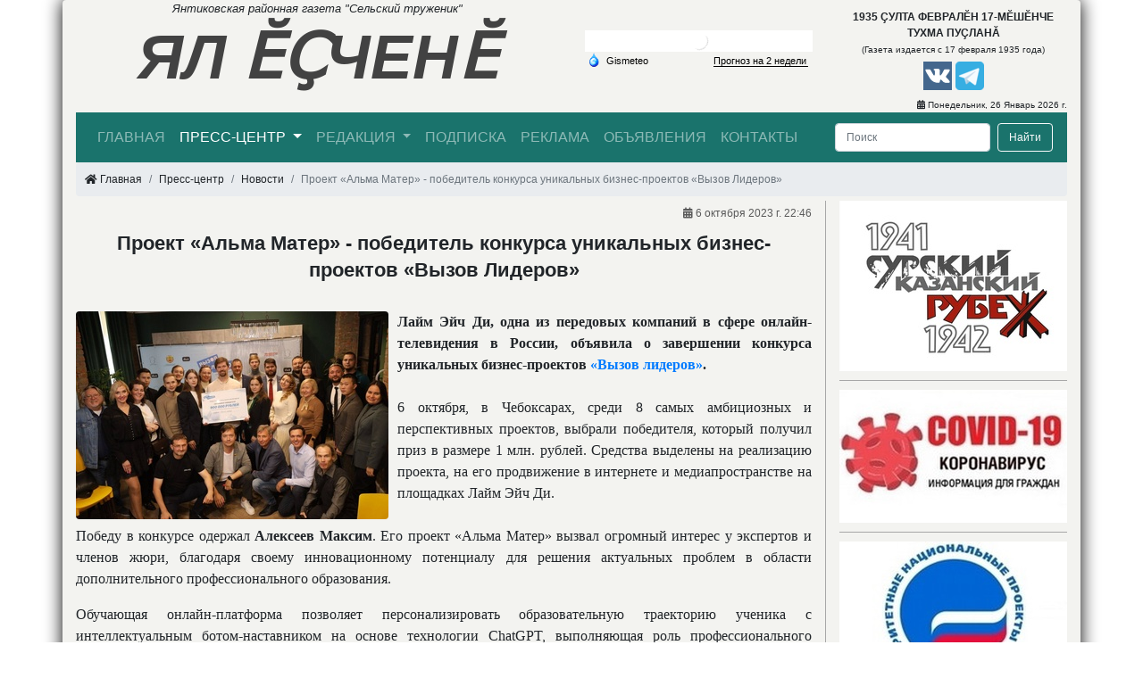

--- FILE ---
content_type: text/html; charset=utf-8
request_url: https://yantik-press.ru/press/news/2023/10/6/proekt-alma-mater-pobeditel-konkursa-unikalnyh-biznes-proektov-vyzov-liderov/
body_size: 8272
content:
<!doctype html>
<html lang="ru">

  <head>
    <title>Проект «Альма Матер» - победитель конкурса уникальных бизнес-проектов «Вызов Лидеров»</title>
    <meta http-equiv="Content-Type" content="text/html; charset=utf-8" />
    <meta name="viewport" content="width=1200" />
    <meta http-equiv="X-UA-Compatible" content="IE=edge" />
    <meta name="yandex-verification" content="7b503f7fd3936d7f" />
    <meta name="google-site-verification" content="3RtgdjdigqpwhktE0_zagqwVcGR3SdXfGzQjkIHPPeI" />
    <meta name="referrer" content="origin"/>
     
    
        <meta name="keywords" content="">
    

    
        <meta name="description" content="Лайм Эйч Ди, одна из передовых компаний в сфере онлайн-телевидения в России, объявила о завершении конкурса уникальных бизнес-проектов &laquo;Вызов лидеров&raquo;. 6 октября, в Чебоксарах, среди 8 самых амбициозных и перспективных …">
    


    
    <meta property="og:type" content="website" />
    <meta property="og:locale" content="ru_RU">
    <meta property="og:title" content="Проект «Альма Матер» - победитель конкурса уникальных бизнес-проектов «Вызов Лидеров»">
    <meta property="og:description" content="Лайм Эйч Ди, одна из передовых компаний в сфере онлайн-телевидения в России, объявила о завершении конкурса уникальных бизнес-проектов &laquo;Вызов лидеров&raquo;. 6 октября, в Чебоксарах, среди 8 самых амбициозных и перспективных …">
    <meta property="og:url" content="https://yantik-press.ru">
    <meta property="og:site_name" content="ЯЛ ӖҪЧЕНӖ">
    <meta property="og:image:width" content="550"/>
    <meta property="og:image:height" content="364"/>
    
        <meta property="og:image" content="https://yantik-press.ru/media/newsimages/2023/10/06/ymvrjs6J7ABw3gmzZRfihqZaCoqJa5fI.jfif">
    

    <link rel="canonical" href="https://yantik-press.ru/press/news/2023/10/6/proekt-alma-mater-pobeditel-konkursa-unikalnyh-biznes-proektov-vyzov-liderov/"/>
    <!--[if lte IE 9]><script src="/static/js/oldies.js" charset="utf-8"></script><![endif]-->
    <link rel="stylesheet" href="/static/css/bootstrap.min.css" type="text/css" />
    <link rel="stylesheet" href="/static/css/fontawesome/css/all.min.css" type="text/css" />
    <link rel="stylesheet" href="/static/css/swipebox.min.css" type="text/css" />
    <link rel="stylesheet" href="/static/css/base.min.css?v=3" type="text/css" />
    
    <link rel="shortcut icon" href="/static/images/favicon/favicon.ico" type="image/x-icon">
    <link rel="apple-touch-icon" sizes="180x180" href="/static/images/favicon/apple-touch-icon.png">
    <link rel="icon" type="image/png" sizes="32x32" href="/static/images/favicon/favicon-32x32.png">
    <link rel="icon" type="image/png" sizes="16x16" href="/static/images/favicon/favicon-16x16.png">
    <link rel="manifest" href="/static/images/favicon/site.webmanifest">
  
  <script async src="https://www.googletagmanager.com/gtag/js?id=UA-171277943-1"></script>
  <script>
    window.dataLayer = window.dataLayer || [];
    function gtag(){dataLayer.push(arguments);}
    gtag('js', new Date());

    gtag('config', 'UA-171277943-1');
  </script>

  </head>
  <body>
    <div class="container">
        <header class="header">
            <div class="row align-items-center">
              <div class="col-6 header-left">
                <div class="logo">
                  <div class="logoexpand">Янтиковская районная газета "Сельский труженик"</div>
                    <a class="logo__text" href="/">ЯЛ ӖҪЧЕНӖ</a>
                </div>
              </div>
              <div class="col-3 header-center">
                <div class="gismeteo">
                    
                    <link rel="stylesheet" type="text/css" href="https://nst1.gismeteo.ru/assets/flat-ui/legacy/css/informer.min.css">
                    <div id="gsInformerID-5FBglbu3SoP5s1" class="gsInformer">
                      <div class="gsIContent">
                      <div id="cityLink">
                          <a href="https://www.gismeteo.ru/weather-yantikovo-236694/" target="_blank" title="Погода в Янтиково">
                            <img src="https://nst1.gismeteo.ru/assets/flat-ui/img/gisloader.svg" width="24" height="24" alt="Погода в Янтиково">
                          </a>
                      </div>
                      <div class="gsLinks">
                          <table>
                              <tr>
                                  <td>
                                      <div class="leftCol">
                                          <a href="https://www.gismeteo.ru/" target="_blank" title="Погода">
                                              <img alt="Погода" src="https://nst1.gismeteo.ru/assets/flat-ui/img/logo-mini2.png" width="11" height="16" />
                                              <img alt="Погода гисметео" src="https://nst1.gismeteo.ru/assets/flat-ui/img/informer/gismeteo.svg" style="left: 5px; top:1px">
                                          </a>
                                      </div>
                                      <div class="rightCol">
                                          <a href="https://www.gismeteo.ru/" target="_blank" title="Погода в Янтиково на 2 недели">
                                            <img src="https://nst1.gismeteo.ru/assets/flat-ui/img/informer/forecast-2weeks.ru.svg" style="top:auto" alt="Погода в Янтиково на 2 недели">
                                          </a>
                                      </div>
                                  </td>
                              </tr>
                          </table>
                      </div>
                      </div>
                    </div>
                    <script async src="https://www.gismeteo.ru/api/informer/getinformer/?hash=5FBglbu3SoP5s1"></script>
                    
                </div>
              </div>

              <div class="col-3 header-right">
                  <div class="since">
                      <span class="since__chuv">1935 ÇУЛТА ФЕВРАЛĔН 17-МĔШĔНЧЕ ТУХМА ПУÇЛАНĂ</span>
                      <span class="since__rus">(Газета издается с 17 февраля 1935 года)</span>
                  </div>
                  <div class="social">
                        <a href="https://vk.com/seltruzh" target="_blank">
                          <img alt="ял есчене в контакте" src="/static/images/vk.png" width="32" height="32">
                        </a>
                        <!--
                        <a href="https://www.facebook.com/groups/192803901814187/" target="_blank">
                          <img alt="ял есчене в фейсбуке" src="/static/images/facebook.png" width="32" height="32">
                        </a>
                        -->
                        <!--
                        <a href="https://www.instagram.com/seltruzh/" target="_blank">
                          <img alt="ял есчене в инстаграме" src="/static/images/instagram.png" width="32" height="32">
                        </a>
                        -->
                        <a href="https://t.me/yantik_press/" target="_blank">
                          <img alt="ял есчене в телеграме" src="/static/images/telegram.png" width="32" height="32">
                        </a>
                  </div>
                  
              </div>

            </div>
            <div class="today_date"><i class="far fa-calendar-alt"></i> Понедельник, 26 Январь 2026 г.</div>
        </header>

            <div class="row">
              <div class="col">
                <nav class="navbar navbar-expand-lg navbar-dark menu">
                  <div class="collapse navbar-collapse" id="navbarSupportedContent">
                    <ul class="navbar-nav mr-auto">
                      <li class="nav-item">
                        <a class="nav-link" href="/">Главная</a>
                      </li>
                      <li class="nav-item dropdown">
                        <a class="nav-link dropdown-toggle" href="/press/" id="navbarDropdown-press" role="button" data-toggle="dropdown" aria-haspopup="true" aria-expanded="false">
                          Пресс-центр
                        </a>
                        <div class="dropdown-menu" aria-labelledby="navbarDropdown-press">
                          <a class="dropdown-item" href="/press/actuals/">Акутально</a>
                          <a class="dropdown-item" href="/press/news/">Новости</a>
                          <a class="dropdown-item" href="/press/publications/">Публикации</a>
                          <a class="dropdown-item" href="/press/photogallery/">Фотогалереи</a>
                          <a class="dropdown-item" href="/press/videonews/">Видеоновости</a>
                        </div>
                      </li>
                      <li class="nav-item dropdown">
                        <a class="nav-link dropdown-toggle" href="/about/" id="navbarDropdown-about" role="button" data-toggle="dropdown" aria-haspopup="true" aria-expanded="false">Редакция
                        </a>
                        <div class="dropdown-menu" aria-labelledby="navbarDropdown-about">
                          <a class="dropdown-item" href="/about/structure/">Структура</a>
                          <a class="dropdown-item" href="/about/vacancies/">Вакансии</a>
                          <a class="dropdown-item" href="/about/projects/">Проекты</a>
                          <a class="dropdown-item" href="/about/documents/">Документы</a>
                          <div class="dropdown-divider"></div>
                          <a class="dropdown-item" href="/about/history/">История редакции</a>
                        </div>
                      </li>
 
                      <li class="nav-item">
                        <a class="nav-link" href="/subscribe/">Подписка</a>
                      </li>
                      <li class="nav-item">
                        <a class="nav-link" href="/advertising/">Реклама</a>
                      </li>
                      <li class="nav-item">
                        <a class="nav-link" href="/announcing/">Объявления</a>
                      </li>
                      <li class="nav-item">
                        <a class="nav-link" href="/contacts/">Контакты</a>
                      </li>
                    </ul>
                    <form class="form-inline my-2 my-lg-0 search" action="/search">
                      <input class="form-control mr-sm-2 search__input" name="q" type="text" placeholder="Поиск" aria-label="Поиск" value="">
                      <button class="btn btn-outline-light my-2 my-sm-0 search__button" type="submit">Найти</button>
                    </form>
                  </div>
                </nav>
              </div>
          </div>

          
<nav aria-label="breadcrumb">
    <ol class="breadcrumb">
        <li class="breadcrumb-item"><i class="fas fa-home"></i> Главная</li>
        <li class="breadcrumb-item" aria-current="page">Пресс-центр</li>
        <li class="breadcrumb-item" aria-current="page">Новости</li>
        <li class="breadcrumb-item active" aria-current="page">Проект «Альма Матер» - победитель конкурса уникальных бизнес-проектов «Вызов Лидеров»</li>
    </ol>
</nav>


        <main>
          
<div class="row">
    <div class="col-9 news">
        <div class="news__created"><i class="far fa-calendar-alt"></i> 6 октября 2023 г. 22:46</div>
        <div class="news__header">
            <h1 class="news__header-text">Проект «Альма Матер» - победитель конкурса уникальных бизнес-проектов «Вызов Лидеров»</h1>
        </div>
        <div class="row float-left">
            <div class="col-12">
                
                <a href="/media/newsimages/2023/10/06/ymvrjs6J7ABw3gmzZRfihqZaCoqJa5fI.jfif" rel="gallery" class="swipebox" title="Проект «Альма Матер» - победитель конкурса уникальных бизнес-проектов «Вызов Лидеров»">
                    
                    <img class="rounded news__post-imgs" alt="Проект «Альма Матер» - победитель конкурса уникальных бизнес-проектов «Вызов Лидеров»" src="/media/cache/c8/72/c8723daee7b8d9565a8b8b3d08eb420a.jpg" width="350" height="233" loading="lazy">
                    
                </a>
                
                
            </div>
        </div>
        
        <div class="news__article-content text-justify">
            <p><strong>Лайм Эйч Ди, одна из передовых компаний в сфере онлайн-телевидения в России, объявила о завершении конкурса уникальных бизнес-проектов&nbsp;<a href="https://xn--b1aaahfjixzfv8j.xn--p1ai/?utm_source=app&amp;utm_medium=social&amp;utm_campaign=websitelime">&laquo;Вызов лидеров&raquo;</a>.&nbsp;<br /></strong><br />6 октября, в Чебоксарах, среди 8 самых амбициозных и перспективных проектов, выбрали победителя, который получил приз в размере 1 млн. рублей. Средства выделены на реализацию проекта, на его продвижение в интернете и медиапространстве на площадках Лайм Эйч Ди.<br /><br />Победу в конкурсе одержал&nbsp;<strong>Алексеев Максим</strong>. Его проект &laquo;Альма Матер&raquo; вызвал огромный интерес у экспертов и членов жюри, благодаря своему инновационному потенциалу для решения актуальных проблем в области дополнительного профессионального образования.&nbsp;</p>
<div class="news_text">
<p>Обучающая онлайн-платформа позволяет персонализировать образовательную траекторию ученика с интеллектуальным ботом-наставником на основе технологии ChatGPT, выполняющая роль профессионального куратора.<br /><br /><em>&laquo;Я изучил все проекты и я бы поддержал, наверное, каждый. Более того, я готов с каждым познакомиться и лично пообщаться, потому что у всех проектов есть задатки для того, чтобы выйти на рынок и иметь успех!&raquo;</em>&nbsp;- отметил министр цифрового развития, информационной политики и массовых коммуникаций&nbsp;<strong>Михаил Степанов</strong>.<br /><br />Отметим,&nbsp;конкурс уникальных бизнес-идей &laquo;Вызов&nbsp;лидеров&raquo; организован компанией Лайм Эйч Ди при поддержке Минэкономразвития Чувашии и Группы Компаний &laquo;Выбери Радио&raquo;. Цель конкурса - выявление и поддержка наиболее перспективных бизнес-идей от предприимчивых и инициативных молодых людей из Чувашии.&nbsp;</p>
</div>
<p><br /><br /></p>
<div class="news_text"><label>Первоисточник:</label>&nbsp;<span class="news-list-source">Компания ООО &laquo;Лайм Эйч Ди&raquo;</span></div>
        </div>
        <div class="clearfix"></div>
        
        <div class="news__photo-gallery">
            
        </div>
        <div class="clearfix"></div>
        
        
        
        <div class="clearfix"></div>
        
        <div class="news_share">
            <script src="https://yastatic.net/es5-shims/0.0.2/es5-shims.min.js"></script>
            <script src="https://yastatic.net/share2/share.js"></script>
            Поделиться:
            <div class="ya-share2" data-services="vkontakte,odnoklassniki,twitter,pocket,viber,whatsapp,skype,telegram"></div>
        </div>
        <a href="#" class="btn btn-danger" onclick="window.print()">Распечатать</a>
    </div>
    
<div class="col-3 banners">



  
    
        <div class="banners__post">
          <div class="banner with_image">
            <a href="https://сурскийрубеж.рф" target="_blank">
              
                <img class="banners__post-img w-100" alt="Сурский рубеж" src="/media/cache/1a/5a/1a5a450d472674d152f985f88bcf73b4.jpg" width="255" height="191" loading="lazy">
              
            </a>
          </div>
        </div>
    
  
    
        <div class="banners__post">
          <div class="banner with_image">
            <a href="http://yantik.cap.ru/action/activity/arhiv-sobitij/2020-god/koronavirus-chto-nado-znatj" target="_blank">
              
                <img class="banners__post-img w-100" alt="Внимание! Коронавирус!" src="/media/cache/3e/77/3e77f32a8275a4a54ffca376740bc519.jpg" width="255" height="149" loading="lazy">
              
            </a>
          </div>
        </div>
    
  
    
        <div class="banners__post">
          <div class="banner with_image">
            <a href="http://yantik.cap.ru/action/activity/arhiv-sobitij/2019-god/realizaciya-nacionaljnih-proektov" target="_blank">
              
                <img class="banners__post-img w-100" alt="Реализация национальных проектов" src="/media/cache/f5/69/f569b9dfb14bf8e7b82b1475ea20a6c1.jpg" width="255" height="149" loading="lazy">
              
            </a>
          </div>
        </div>
    
  
    
        <div class="banners__post">
          <div class="banner with_image">
            <a href="http://yantik.cap.ru/action/activity/arhiv-sobitij/2018-god/narodnij-kontrolj" target="_blank">
              
                <img class="banners__post-img w-100" alt="Противодействие коррупции" src="/media/cache/fd/4b/fd4ba584c95501d242ca3cb3868a24c3.jpg" width="255" height="171" loading="lazy">
              
            </a>
          </div>
        </div>
    
  
    
        <div class="banners__post with_text">
          <div class="banner">
            <a href="http://yantik.cap.ru/action/activity/arhiv-sobitij/2019-god/besplatnaya-yuridicheskaya-pomoschj" class="font-weight-bold" target="_blank">
                Бесплатная юридическая помощь
            </a>
          </div>
        </div>
    
  
    
        <div class="banners__post">
          <div class="banner with_image">
            <a href="http://yantik.cap.ru/action/activity/edu/upolnomochennij-po-pravam-rebenka-v-yantikovskom-r" target="_blank">
              
                <img class="banners__post-img w-100" alt="Уполномоченный по правам ребенка в Янтиковском районе" src="/media/cache/eb/b2/ebb2573e9156f6119655ea3934b56da1.jpg" width="255" height="172" loading="lazy">
              
            </a>
          </div>
        </div>
    
  
    
        <div class="banners__post">
          <div class="banner with_image">
            <a href="http://yantik.cap.ru/action/activity/security/terror_prof" target="_blank">
              
                <img class="banners__post-img w-100" alt="Профилактика терроризма" src="/media/cache/df/66/df661e43e3defff33d29fc8c9d73eeea.jpg" width="255" height="165" loading="lazy">
              
            </a>
          </div>
        </div>
    
  
    
        <div class="banners__post">
          <div class="banner with_image">
            <a href="https://nk.cap.ru/poll/100" target="_blank">
              
                <img class="banners__post-img w-100" alt="Оценка эффективности деятельности руководителей" src="/media/cache/7d/d9/7dd9cfb32f44e9185aab0c80b4b737d3.jpg" width="255" height="72" loading="lazy">
              
            </a>
          </div>
        </div>
    
  
    
        <div class="banners__post">
          <div class="banner with_image_text">
            <a href="http://ОБЪЯСНЯЕМ.РФ" target="_blank">
                
                  <img class="banners__post-img w-100" alt="Объясняем РФ" src="/media/cache/e8/1c/e81ca5f7bcfb0a5f269a37841b8a8ca4.jpg" width="255" height="255" loading="lazy">
                
            </a>
            <a href="http://ОБЪЯСНЯЕМ.РФ" class="banners__title">Объясняем РФ</a>
            
          </div>
        </div>
    
  
    
        <div class="banners__post">
          <div class="banner with_image">
            <a href="https://obrazov.cap.ru/sobitiya/2023/01/18/2023-god-god-pedagoga-i-nastavnika-v-rossii#:~:text=2023%20год%20Указом%20Президента%20России,на%20повышение%20престижа%20профессии%20учителя." target="_blank">
              
                <img class="banners__post-img w-100" alt="2023 год - Год педагога и наставника в России" src="/media/cache/2d/b4/2db4d5d5b8b0a5d2999b6e890831f042.jpg" width="255" height="169" loading="lazy">
              
            </a>
          </div>
        </div>
    
  
    
        <div class="banners__post">
          <div class="banner with_image_text">
            <a href="http://www.kremlin.ru/events/president/transcripts/statements/70565" target="_blank">
                
                  <img class="banners__post-img w-100" alt="Послание Президента Федеральному Собранию" src="/media/cache/ad/d1/add152263f63b3df82302a48067fb9a3.jpg" width="255" height="149" loading="lazy">
                
            </a>
            <a href="http://www.kremlin.ru/events/president/transcripts/statements/70565" class="banners__title">Послание Президента Федеральному Собранию</a>
            
          </div>
        </div>
    
  
    
        <div class="banners__post">
          <div class="banner with_image">
            <a href="https://glava.cap.ru/news/2023/01/25/poslanie-glavi-chuvashskoj-respubliki-gosudarstven" target="_blank">
              
                <img class="banners__post-img w-100" alt="Послание Главы Чувашской Республики Государственному Совету Чувашской Республики на 2023 год" src="/media/cache/64/59/6459bb89eda0cb34e4e09c504571db2c.jpg" width="255" height="158" loading="lazy">
              
            </a>
          </div>
        </div>
    
  
    
        <div class="banners__post">
          <div class="banner with_image_text">
            <a href="https://glava.cap.ru/news/2022/09/05/vlasti-chuvashii-objyavili-2023-god-godom-schastli" target="_blank">
                
                  <img class="banners__post-img w-100" alt="2023 год счастливого детства" src="/media/cache/68/ac/68ace8d8dc57fd75ac44ae1d9149fb4a.jpg" width="255" height="170" loading="lazy">
                
            </a>
            <a href="https://glava.cap.ru/news/2022/09/05/vlasti-chuvashii-objyavili-2023-god-godom-schastli" class="banners__title">2023 год счастливого детства</a>
            
          </div>
        </div>
    
  
    
        <div class="banners__post">
          <div class="banner with_image">
            <a href="https://cloud.mail.ru/public/BC1r/nvsVS6igR" target="_blank">
              
                <img class="banners__post-img w-100" alt="Служба по контракту" src="/media/cache/04/01/0401703fda626ba8b2e25d75559ff3fe.jpg" width="255" height="362" loading="lazy">
              
            </a>
          </div>
        </div>
    
  
    
        <div class="banners__post">
          <div class="banner with_image">
            <a href="https://достижения.рф/?utm_source=dialog&amp;utm_medium=post&amp;utm_campaign=chuvashiya" target="_blank">
              
                <img class="banners__post-img w-100" alt="Голосуй за достижения своего региона" src="/media/cache/dc/2f/dc2f446a293416daed2dcde83d457301.jpg" width="255" height="64" loading="lazy">
              
            </a>
          </div>
        </div>
    
  
    
        <div class="banners__post">
          <div class="banner with_image">
            <a href="https://russia.ru/" target="_blank">
              
                <img class="banners__post-img w-100" alt="Национальный центр Россия" src="/media/cache/30/29/3029922d968385c97330ae1464ac1a42.jpg" width="255" height="249" loading="lazy">
              
            </a>
          </div>
        </div>
    
  
    
        <div class="banners__post">
          <div class="banner with_image_text">
            <a href="&lt;iframe id=&quot;iframe_id&quot; src=&quot;https://mec21.cap.ru/partners#case2&quot; width=&quot;100%&quot; height=&quot;115&quot; scrolling=&quot;no&quot;&gt;&lt;/iframe&gt;" target="_blank">
                
                  <img class="banners__post-img w-100" alt="Республика Онлайн" src="/media/cache/d4/1a/d41a06ab53da00f7f9c96fb181f1033f.jpg" width="255" height="156" loading="lazy">
                
            </a>
            <a href="&lt;iframe id=&quot;iframe_id&quot; src=&quot;https://mec21.cap.ru/partners#case2&quot; width=&quot;100%&quot; height=&quot;115&quot; scrolling=&quot;no&quot;&gt;&lt;/iframe&gt;" class="banners__title">Республика Онлайн</a>
            
          </div>
        </div>
    
  
    
        <div class="banners__post">
          <div class="banner with_image_text">
            <a href="https://www.gosuslugi.ru/life/details/2024_05_08_new_section_for_CVO_participants" target="_blank">
                
                  <img class="banners__post-img w-100" alt="Сервисы поддержки для участников СВО и членов их семей" src="/media/cache/24/d4/24d407cb431a649594519905fe5d0765.jpg" width="255" height="69" loading="lazy">
                
            </a>
            <a href="https://www.gosuslugi.ru/life/details/2024_05_08_new_section_for_CVO_participants" class="banners__title">Сервисы поддержки для участников СВО и членов их семей</a>
            
          </div>
        </div>
    
  
</div>
</div>

        </main>

        <footer>
            <div class="row footer">
              <div class="col-4 footer-left">
                <address>
                  
                  АУ «Редакция Янтиковской районной газеты «Ял ěçченě» («Сельский труженик») Минцифры Чувашии 429290, Чувашская Республика, Янтиковский район, с. Янтиково, проспект Ленина, 11
                </address>
                <a href="tel:+78354821110">Телефоны: +7 (83548) 2-11-10, 2-15-64</a>
                <a href="tel:+78354821110">Факс: +7 (83548) 2-11-10</a>
                <a href="https://yantik-press.ru">Сайт: https://yantik-press.ru</a>
                <a href = "mailto:smi11@cap.ru">Эл. почта: smi11@cap.ru</a>
              </div>

              <div class="col-4 footer-center">
                  <div>
                      <img src="/static/images/logo-32x32.png" width="32" height="32" alt="АУ «Редакция Янтиковской районной газеты «Ял ěçченě» («Сельский труженик») Мининформполитики Чувашии" loading="lazy">
                  </div>
                  <div class="copyright">
                    © При использовании материалов ссылка на данный сайт обязательна
                  </div>
                  <div class="metrika">
                      
                          <a href="https://metrika.yandex.ru/stat/?id=62956318&amp;from=informer"
                          target="_blank" rel="nofollow"><img src="https://informer.yandex.ru/informer/62956318/3_1_FFFFFFFF_EFEFEFFF_0_pageviews"
                          style="width:88px; height:31px; border:0;" alt="Яндекс.Метрика" title="Яндекс.Метрика: данные за сегодня (просмотры, визиты и уникальные посетители)" class="ym-advanced-informer" data-cid="62956318" data-lang="ru" /></a>
                          

                          
                          <script>
                             (function(m,e,t,r,i,k,a){m[i]=m[i]||function(){(m[i].a=m[i].a||[]).push(arguments)};
                             m[i].l=1*new Date();k=e.createElement(t),a=e.getElementsByTagName(t)[0],k.async=1,k.src=r,a.parentNode.insertBefore(k,a)})
                             (window, document, "script", "https://mc.yandex.ru/metrika/tag.js", "ym");

                             ym(62956318, "init", {
                                  clickmap:true,
                                  trackLinks:true,
                                  accurateTrackBounce:true,
                                  webvisor:true
                             });
                          </script>
                          <noscript><div><img src="https://mc.yandex.ru/watch/62956318" style="position:absolute; left:-9999px;" alt="" /></div></noscript>
                      
                  </div>
                  <a href="https://webmaster.yandex.ru/siteinfo/?site=yantik-press.ru"><img width="88" height="31" alt="" border="0" src="https://yandex.ru/cycounter?yantik-press.ru&theme=light&lang=ru"/></a>
              </div>

              <div class="col-4 footer-right">
                <a href="http://yantik-press.cap.ru/" target="_blank">Старая версия сайта газеты "ЯЛ ӖҪЧЕНӖ"</a>
                <a href="http://yantik.cap.ru/" target="_blank">Янтиковский район Чувашской Республики</a>
                <a href="http://www.cap.ru/" target="_blank">Органы исполнительной власти Чувашии</a>
                <a href="http://info.cap.ru/" target="_blank">Минцифры Чувашии</a>
                <a href="https://www.gosuslugi.ru/" target="_blank">Портал государственных услуг РФ</a>
                <a href="http://gov.cap.ru/Default.aspx?gov_id=662" target="_blank">Центр занятости населения района</a>
                <a href="http://chuvjour.ru/" target="_blank">Союз журналистов Чувашии</a>
              </div>
          </div>
        </footer>
    </div>
    
    
    <script src="/static/js/jquery-3.4.1.slim.min.js"></script>
    <script src="/static/js/jquery-2.0.3.min.js"></script>
    <script src="/static/js/popper.min.js"></script>
    <script src="/static/js/bootstrap.min.js"></script>
    <script src="/static/js/jquery.swipebox.min.js"></script>
    <script src="/static/js/base.js?v=1"></script>

    
    <script>
    (function() {
        var
            d = this.document,
            o = this.navigator.userAgent.match(/MSIE (6|7|8)/) ? true : false,
            s = d.createElement('script');
            s.src  = 'https://www.gismeteo.ru/informers/simple/install/';
            s.type = 'text/javascript';
            s[(o ? 'defer' : 'async')] = true;
            s[(o ? 'onreadystatechange' : 'onload')] = function() {
                try {new GmI({
                    slug : 'fbe2ee01c6b2a0dd0f3ef73c04bc49fd',
                    type : '240x90-2',
                    city : '236694',
                    lang : 'ru'
                })} catch (e) {}
            }
            d.body.appendChild(s);
    })();
    </script>
    
  </body>
</html>


--- FILE ---
content_type: text/css
request_url: https://yantik-press.ru/static/css/base.min.css?v=3
body_size: 910
content:
body{min-width:1110px}.container{background:#f3f3f0;box-shadow:0 0 20px 0 #000;border-radius:4px}.logoexpand{font-size:13px;text-align:center;font-style:italic}.logo{text-align:center}.logo__text{font-size:70px;font-weight:900;font-style:italic;line-height:1.3;color:#424242}.logo__text:hover{color:#191919}.header-center__img{width:100%;height:auto}.gsInformer{width:100%;height:auto}.since{font-size:12px;text-align:center;margin-bottom:5px}.since__chuv{font-weight:700;display:block;font-size:12px}.since__rus{font-size:10px}.social{text-align:center}.social a:hover{text-decoration:none}.today_date{font-size:10px;text-align:right;margin-bottom:1px}.menu{background-color:#1a736c;text-transform:uppercase}.dropdown-item.active,.dropdown-item:active{background-color:#1a736c}.search{width:max-content}.search__input{font-size:12px}.search__button{font-size:12px}.breadcrumb{padding:10px;font-size:12px;margin-bottom:5px}.news{border-right:1px solid #a7a7a7;margin-bottom:15px}.news__badge-all-news{text-align:right;margin-bottom:5px}.news__post{border-bottom:1px solid #a7a7a7;margin-bottom:20px}.news__header{text-align:center;margin-bottom:10px;margin-top:10px}.news__header-text{font-size:22px;font-weight:700;font-family:unset;line-height:30px;color:#212529;-webkit-font-smoothing:antialiased;-moz-osx-font-smoothing:grayscale;margin-bottom:31px}.news__header-text:hover{color:#212529;-webkit-font-smoothing:antialiased;-moz-osx-font-smoothing:grayscale}.news__header-text_small{font-size:17px}.news__header-text_va-bottom{vertical-align:bottom}.news__post-imgs{margin-right:10px}.news__content,.news__content *{font-family:Georgia!important;font-size:16px!important;margin-bottom:0!important;font-style:normal;font-weight:100}.news__imagesign{font-size:12px;text-align:center;font-style:italic;color:#525252}.news__article-content,.news__article-content *{font-family:Georgia!important;font-size:16px!important;background-color:inherit;border-color:#afafaf}.news__article-content img,.news__content img{margin-bottom:15px;max-width:100%}.news__article-content table,td,tr{border:1px solid}.news__created{font-size:12px;color:#5a5a5a;text-align:right;margin-top:5px;margin-bottom:5px}.news__photo-gallery{margin-bottom:15px;margin-top:15px}.photo{margin-right:5px;margin-bottom:15px}.news__source{font-size:12px;font-style:italic;margin-top:10px;margin-bottom:30px}.news_share{margin-bottom:10px}a.page-link{color:#424242}.page-item.active .page-link{z-index:3;color:#fff;background-color:#1a736c;border-color:#1a736c}.all_btn{margin-top:-15px}.banners{margin-bottom:15px}.banners a{color:#212529}.banner{margin-bottom:10px}.banners__post{margin-bottom:10px;border-bottom:1px solid #a7a7a7;text-align:center}.banners__title{font-size:14px}.with_image_text{line-height:1.3}a.list-group-item.list-group-item-action.active{background-color:#1a736c!important;border-color:#1a736c}.about__title{font-weight:700;text-align:center}.employee{margin-bottom:15px}.employee-details{border-bottom:#a9a9a9 1px solid}.footer{margin-top:20px;background:#0f6d66;color:#d6d6d6;text-align:center;font-size:14px;padding-top:15px;padding-bottom:15px}.footer a{display:inline-block;color:#d6d6d6}.metrika{margin-bottom:10px}video{background-color:#000}